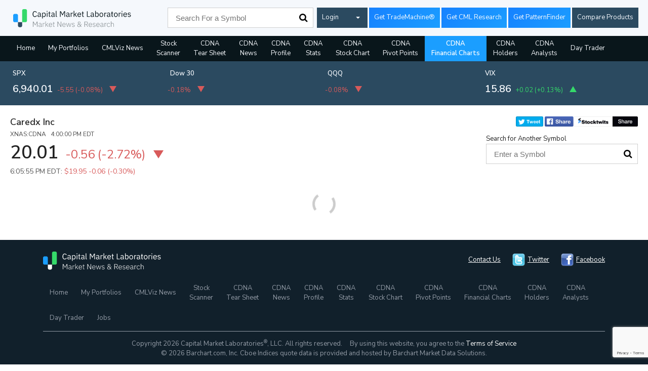

--- FILE ---
content_type: text/html; charset=UTF-8
request_url: https://www.cmlviz.com/getLines.php?tickers=CDNA
body_size: 273
content:
			{"CDNA":""}

--- FILE ---
content_type: text/html; charset=utf-8
request_url: https://www.google.com/recaptcha/api2/anchor?ar=1&k=6Lc4adAUAAAAAFQie6IuFyjenbrfWRdEiH6H56NQ&co=aHR0cHM6Ly93d3cuY21sdml6LmNvbTo0NDM.&hl=en&v=PoyoqOPhxBO7pBk68S4YbpHZ&size=invisible&anchor-ms=20000&execute-ms=30000&cb=s0o3rrivcvkd
body_size: 48920
content:
<!DOCTYPE HTML><html dir="ltr" lang="en"><head><meta http-equiv="Content-Type" content="text/html; charset=UTF-8">
<meta http-equiv="X-UA-Compatible" content="IE=edge">
<title>reCAPTCHA</title>
<style type="text/css">
/* cyrillic-ext */
@font-face {
  font-family: 'Roboto';
  font-style: normal;
  font-weight: 400;
  font-stretch: 100%;
  src: url(//fonts.gstatic.com/s/roboto/v48/KFO7CnqEu92Fr1ME7kSn66aGLdTylUAMa3GUBHMdazTgWw.woff2) format('woff2');
  unicode-range: U+0460-052F, U+1C80-1C8A, U+20B4, U+2DE0-2DFF, U+A640-A69F, U+FE2E-FE2F;
}
/* cyrillic */
@font-face {
  font-family: 'Roboto';
  font-style: normal;
  font-weight: 400;
  font-stretch: 100%;
  src: url(//fonts.gstatic.com/s/roboto/v48/KFO7CnqEu92Fr1ME7kSn66aGLdTylUAMa3iUBHMdazTgWw.woff2) format('woff2');
  unicode-range: U+0301, U+0400-045F, U+0490-0491, U+04B0-04B1, U+2116;
}
/* greek-ext */
@font-face {
  font-family: 'Roboto';
  font-style: normal;
  font-weight: 400;
  font-stretch: 100%;
  src: url(//fonts.gstatic.com/s/roboto/v48/KFO7CnqEu92Fr1ME7kSn66aGLdTylUAMa3CUBHMdazTgWw.woff2) format('woff2');
  unicode-range: U+1F00-1FFF;
}
/* greek */
@font-face {
  font-family: 'Roboto';
  font-style: normal;
  font-weight: 400;
  font-stretch: 100%;
  src: url(//fonts.gstatic.com/s/roboto/v48/KFO7CnqEu92Fr1ME7kSn66aGLdTylUAMa3-UBHMdazTgWw.woff2) format('woff2');
  unicode-range: U+0370-0377, U+037A-037F, U+0384-038A, U+038C, U+038E-03A1, U+03A3-03FF;
}
/* math */
@font-face {
  font-family: 'Roboto';
  font-style: normal;
  font-weight: 400;
  font-stretch: 100%;
  src: url(//fonts.gstatic.com/s/roboto/v48/KFO7CnqEu92Fr1ME7kSn66aGLdTylUAMawCUBHMdazTgWw.woff2) format('woff2');
  unicode-range: U+0302-0303, U+0305, U+0307-0308, U+0310, U+0312, U+0315, U+031A, U+0326-0327, U+032C, U+032F-0330, U+0332-0333, U+0338, U+033A, U+0346, U+034D, U+0391-03A1, U+03A3-03A9, U+03B1-03C9, U+03D1, U+03D5-03D6, U+03F0-03F1, U+03F4-03F5, U+2016-2017, U+2034-2038, U+203C, U+2040, U+2043, U+2047, U+2050, U+2057, U+205F, U+2070-2071, U+2074-208E, U+2090-209C, U+20D0-20DC, U+20E1, U+20E5-20EF, U+2100-2112, U+2114-2115, U+2117-2121, U+2123-214F, U+2190, U+2192, U+2194-21AE, U+21B0-21E5, U+21F1-21F2, U+21F4-2211, U+2213-2214, U+2216-22FF, U+2308-230B, U+2310, U+2319, U+231C-2321, U+2336-237A, U+237C, U+2395, U+239B-23B7, U+23D0, U+23DC-23E1, U+2474-2475, U+25AF, U+25B3, U+25B7, U+25BD, U+25C1, U+25CA, U+25CC, U+25FB, U+266D-266F, U+27C0-27FF, U+2900-2AFF, U+2B0E-2B11, U+2B30-2B4C, U+2BFE, U+3030, U+FF5B, U+FF5D, U+1D400-1D7FF, U+1EE00-1EEFF;
}
/* symbols */
@font-face {
  font-family: 'Roboto';
  font-style: normal;
  font-weight: 400;
  font-stretch: 100%;
  src: url(//fonts.gstatic.com/s/roboto/v48/KFO7CnqEu92Fr1ME7kSn66aGLdTylUAMaxKUBHMdazTgWw.woff2) format('woff2');
  unicode-range: U+0001-000C, U+000E-001F, U+007F-009F, U+20DD-20E0, U+20E2-20E4, U+2150-218F, U+2190, U+2192, U+2194-2199, U+21AF, U+21E6-21F0, U+21F3, U+2218-2219, U+2299, U+22C4-22C6, U+2300-243F, U+2440-244A, U+2460-24FF, U+25A0-27BF, U+2800-28FF, U+2921-2922, U+2981, U+29BF, U+29EB, U+2B00-2BFF, U+4DC0-4DFF, U+FFF9-FFFB, U+10140-1018E, U+10190-1019C, U+101A0, U+101D0-101FD, U+102E0-102FB, U+10E60-10E7E, U+1D2C0-1D2D3, U+1D2E0-1D37F, U+1F000-1F0FF, U+1F100-1F1AD, U+1F1E6-1F1FF, U+1F30D-1F30F, U+1F315, U+1F31C, U+1F31E, U+1F320-1F32C, U+1F336, U+1F378, U+1F37D, U+1F382, U+1F393-1F39F, U+1F3A7-1F3A8, U+1F3AC-1F3AF, U+1F3C2, U+1F3C4-1F3C6, U+1F3CA-1F3CE, U+1F3D4-1F3E0, U+1F3ED, U+1F3F1-1F3F3, U+1F3F5-1F3F7, U+1F408, U+1F415, U+1F41F, U+1F426, U+1F43F, U+1F441-1F442, U+1F444, U+1F446-1F449, U+1F44C-1F44E, U+1F453, U+1F46A, U+1F47D, U+1F4A3, U+1F4B0, U+1F4B3, U+1F4B9, U+1F4BB, U+1F4BF, U+1F4C8-1F4CB, U+1F4D6, U+1F4DA, U+1F4DF, U+1F4E3-1F4E6, U+1F4EA-1F4ED, U+1F4F7, U+1F4F9-1F4FB, U+1F4FD-1F4FE, U+1F503, U+1F507-1F50B, U+1F50D, U+1F512-1F513, U+1F53E-1F54A, U+1F54F-1F5FA, U+1F610, U+1F650-1F67F, U+1F687, U+1F68D, U+1F691, U+1F694, U+1F698, U+1F6AD, U+1F6B2, U+1F6B9-1F6BA, U+1F6BC, U+1F6C6-1F6CF, U+1F6D3-1F6D7, U+1F6E0-1F6EA, U+1F6F0-1F6F3, U+1F6F7-1F6FC, U+1F700-1F7FF, U+1F800-1F80B, U+1F810-1F847, U+1F850-1F859, U+1F860-1F887, U+1F890-1F8AD, U+1F8B0-1F8BB, U+1F8C0-1F8C1, U+1F900-1F90B, U+1F93B, U+1F946, U+1F984, U+1F996, U+1F9E9, U+1FA00-1FA6F, U+1FA70-1FA7C, U+1FA80-1FA89, U+1FA8F-1FAC6, U+1FACE-1FADC, U+1FADF-1FAE9, U+1FAF0-1FAF8, U+1FB00-1FBFF;
}
/* vietnamese */
@font-face {
  font-family: 'Roboto';
  font-style: normal;
  font-weight: 400;
  font-stretch: 100%;
  src: url(//fonts.gstatic.com/s/roboto/v48/KFO7CnqEu92Fr1ME7kSn66aGLdTylUAMa3OUBHMdazTgWw.woff2) format('woff2');
  unicode-range: U+0102-0103, U+0110-0111, U+0128-0129, U+0168-0169, U+01A0-01A1, U+01AF-01B0, U+0300-0301, U+0303-0304, U+0308-0309, U+0323, U+0329, U+1EA0-1EF9, U+20AB;
}
/* latin-ext */
@font-face {
  font-family: 'Roboto';
  font-style: normal;
  font-weight: 400;
  font-stretch: 100%;
  src: url(//fonts.gstatic.com/s/roboto/v48/KFO7CnqEu92Fr1ME7kSn66aGLdTylUAMa3KUBHMdazTgWw.woff2) format('woff2');
  unicode-range: U+0100-02BA, U+02BD-02C5, U+02C7-02CC, U+02CE-02D7, U+02DD-02FF, U+0304, U+0308, U+0329, U+1D00-1DBF, U+1E00-1E9F, U+1EF2-1EFF, U+2020, U+20A0-20AB, U+20AD-20C0, U+2113, U+2C60-2C7F, U+A720-A7FF;
}
/* latin */
@font-face {
  font-family: 'Roboto';
  font-style: normal;
  font-weight: 400;
  font-stretch: 100%;
  src: url(//fonts.gstatic.com/s/roboto/v48/KFO7CnqEu92Fr1ME7kSn66aGLdTylUAMa3yUBHMdazQ.woff2) format('woff2');
  unicode-range: U+0000-00FF, U+0131, U+0152-0153, U+02BB-02BC, U+02C6, U+02DA, U+02DC, U+0304, U+0308, U+0329, U+2000-206F, U+20AC, U+2122, U+2191, U+2193, U+2212, U+2215, U+FEFF, U+FFFD;
}
/* cyrillic-ext */
@font-face {
  font-family: 'Roboto';
  font-style: normal;
  font-weight: 500;
  font-stretch: 100%;
  src: url(//fonts.gstatic.com/s/roboto/v48/KFO7CnqEu92Fr1ME7kSn66aGLdTylUAMa3GUBHMdazTgWw.woff2) format('woff2');
  unicode-range: U+0460-052F, U+1C80-1C8A, U+20B4, U+2DE0-2DFF, U+A640-A69F, U+FE2E-FE2F;
}
/* cyrillic */
@font-face {
  font-family: 'Roboto';
  font-style: normal;
  font-weight: 500;
  font-stretch: 100%;
  src: url(//fonts.gstatic.com/s/roboto/v48/KFO7CnqEu92Fr1ME7kSn66aGLdTylUAMa3iUBHMdazTgWw.woff2) format('woff2');
  unicode-range: U+0301, U+0400-045F, U+0490-0491, U+04B0-04B1, U+2116;
}
/* greek-ext */
@font-face {
  font-family: 'Roboto';
  font-style: normal;
  font-weight: 500;
  font-stretch: 100%;
  src: url(//fonts.gstatic.com/s/roboto/v48/KFO7CnqEu92Fr1ME7kSn66aGLdTylUAMa3CUBHMdazTgWw.woff2) format('woff2');
  unicode-range: U+1F00-1FFF;
}
/* greek */
@font-face {
  font-family: 'Roboto';
  font-style: normal;
  font-weight: 500;
  font-stretch: 100%;
  src: url(//fonts.gstatic.com/s/roboto/v48/KFO7CnqEu92Fr1ME7kSn66aGLdTylUAMa3-UBHMdazTgWw.woff2) format('woff2');
  unicode-range: U+0370-0377, U+037A-037F, U+0384-038A, U+038C, U+038E-03A1, U+03A3-03FF;
}
/* math */
@font-face {
  font-family: 'Roboto';
  font-style: normal;
  font-weight: 500;
  font-stretch: 100%;
  src: url(//fonts.gstatic.com/s/roboto/v48/KFO7CnqEu92Fr1ME7kSn66aGLdTylUAMawCUBHMdazTgWw.woff2) format('woff2');
  unicode-range: U+0302-0303, U+0305, U+0307-0308, U+0310, U+0312, U+0315, U+031A, U+0326-0327, U+032C, U+032F-0330, U+0332-0333, U+0338, U+033A, U+0346, U+034D, U+0391-03A1, U+03A3-03A9, U+03B1-03C9, U+03D1, U+03D5-03D6, U+03F0-03F1, U+03F4-03F5, U+2016-2017, U+2034-2038, U+203C, U+2040, U+2043, U+2047, U+2050, U+2057, U+205F, U+2070-2071, U+2074-208E, U+2090-209C, U+20D0-20DC, U+20E1, U+20E5-20EF, U+2100-2112, U+2114-2115, U+2117-2121, U+2123-214F, U+2190, U+2192, U+2194-21AE, U+21B0-21E5, U+21F1-21F2, U+21F4-2211, U+2213-2214, U+2216-22FF, U+2308-230B, U+2310, U+2319, U+231C-2321, U+2336-237A, U+237C, U+2395, U+239B-23B7, U+23D0, U+23DC-23E1, U+2474-2475, U+25AF, U+25B3, U+25B7, U+25BD, U+25C1, U+25CA, U+25CC, U+25FB, U+266D-266F, U+27C0-27FF, U+2900-2AFF, U+2B0E-2B11, U+2B30-2B4C, U+2BFE, U+3030, U+FF5B, U+FF5D, U+1D400-1D7FF, U+1EE00-1EEFF;
}
/* symbols */
@font-face {
  font-family: 'Roboto';
  font-style: normal;
  font-weight: 500;
  font-stretch: 100%;
  src: url(//fonts.gstatic.com/s/roboto/v48/KFO7CnqEu92Fr1ME7kSn66aGLdTylUAMaxKUBHMdazTgWw.woff2) format('woff2');
  unicode-range: U+0001-000C, U+000E-001F, U+007F-009F, U+20DD-20E0, U+20E2-20E4, U+2150-218F, U+2190, U+2192, U+2194-2199, U+21AF, U+21E6-21F0, U+21F3, U+2218-2219, U+2299, U+22C4-22C6, U+2300-243F, U+2440-244A, U+2460-24FF, U+25A0-27BF, U+2800-28FF, U+2921-2922, U+2981, U+29BF, U+29EB, U+2B00-2BFF, U+4DC0-4DFF, U+FFF9-FFFB, U+10140-1018E, U+10190-1019C, U+101A0, U+101D0-101FD, U+102E0-102FB, U+10E60-10E7E, U+1D2C0-1D2D3, U+1D2E0-1D37F, U+1F000-1F0FF, U+1F100-1F1AD, U+1F1E6-1F1FF, U+1F30D-1F30F, U+1F315, U+1F31C, U+1F31E, U+1F320-1F32C, U+1F336, U+1F378, U+1F37D, U+1F382, U+1F393-1F39F, U+1F3A7-1F3A8, U+1F3AC-1F3AF, U+1F3C2, U+1F3C4-1F3C6, U+1F3CA-1F3CE, U+1F3D4-1F3E0, U+1F3ED, U+1F3F1-1F3F3, U+1F3F5-1F3F7, U+1F408, U+1F415, U+1F41F, U+1F426, U+1F43F, U+1F441-1F442, U+1F444, U+1F446-1F449, U+1F44C-1F44E, U+1F453, U+1F46A, U+1F47D, U+1F4A3, U+1F4B0, U+1F4B3, U+1F4B9, U+1F4BB, U+1F4BF, U+1F4C8-1F4CB, U+1F4D6, U+1F4DA, U+1F4DF, U+1F4E3-1F4E6, U+1F4EA-1F4ED, U+1F4F7, U+1F4F9-1F4FB, U+1F4FD-1F4FE, U+1F503, U+1F507-1F50B, U+1F50D, U+1F512-1F513, U+1F53E-1F54A, U+1F54F-1F5FA, U+1F610, U+1F650-1F67F, U+1F687, U+1F68D, U+1F691, U+1F694, U+1F698, U+1F6AD, U+1F6B2, U+1F6B9-1F6BA, U+1F6BC, U+1F6C6-1F6CF, U+1F6D3-1F6D7, U+1F6E0-1F6EA, U+1F6F0-1F6F3, U+1F6F7-1F6FC, U+1F700-1F7FF, U+1F800-1F80B, U+1F810-1F847, U+1F850-1F859, U+1F860-1F887, U+1F890-1F8AD, U+1F8B0-1F8BB, U+1F8C0-1F8C1, U+1F900-1F90B, U+1F93B, U+1F946, U+1F984, U+1F996, U+1F9E9, U+1FA00-1FA6F, U+1FA70-1FA7C, U+1FA80-1FA89, U+1FA8F-1FAC6, U+1FACE-1FADC, U+1FADF-1FAE9, U+1FAF0-1FAF8, U+1FB00-1FBFF;
}
/* vietnamese */
@font-face {
  font-family: 'Roboto';
  font-style: normal;
  font-weight: 500;
  font-stretch: 100%;
  src: url(//fonts.gstatic.com/s/roboto/v48/KFO7CnqEu92Fr1ME7kSn66aGLdTylUAMa3OUBHMdazTgWw.woff2) format('woff2');
  unicode-range: U+0102-0103, U+0110-0111, U+0128-0129, U+0168-0169, U+01A0-01A1, U+01AF-01B0, U+0300-0301, U+0303-0304, U+0308-0309, U+0323, U+0329, U+1EA0-1EF9, U+20AB;
}
/* latin-ext */
@font-face {
  font-family: 'Roboto';
  font-style: normal;
  font-weight: 500;
  font-stretch: 100%;
  src: url(//fonts.gstatic.com/s/roboto/v48/KFO7CnqEu92Fr1ME7kSn66aGLdTylUAMa3KUBHMdazTgWw.woff2) format('woff2');
  unicode-range: U+0100-02BA, U+02BD-02C5, U+02C7-02CC, U+02CE-02D7, U+02DD-02FF, U+0304, U+0308, U+0329, U+1D00-1DBF, U+1E00-1E9F, U+1EF2-1EFF, U+2020, U+20A0-20AB, U+20AD-20C0, U+2113, U+2C60-2C7F, U+A720-A7FF;
}
/* latin */
@font-face {
  font-family: 'Roboto';
  font-style: normal;
  font-weight: 500;
  font-stretch: 100%;
  src: url(//fonts.gstatic.com/s/roboto/v48/KFO7CnqEu92Fr1ME7kSn66aGLdTylUAMa3yUBHMdazQ.woff2) format('woff2');
  unicode-range: U+0000-00FF, U+0131, U+0152-0153, U+02BB-02BC, U+02C6, U+02DA, U+02DC, U+0304, U+0308, U+0329, U+2000-206F, U+20AC, U+2122, U+2191, U+2193, U+2212, U+2215, U+FEFF, U+FFFD;
}
/* cyrillic-ext */
@font-face {
  font-family: 'Roboto';
  font-style: normal;
  font-weight: 900;
  font-stretch: 100%;
  src: url(//fonts.gstatic.com/s/roboto/v48/KFO7CnqEu92Fr1ME7kSn66aGLdTylUAMa3GUBHMdazTgWw.woff2) format('woff2');
  unicode-range: U+0460-052F, U+1C80-1C8A, U+20B4, U+2DE0-2DFF, U+A640-A69F, U+FE2E-FE2F;
}
/* cyrillic */
@font-face {
  font-family: 'Roboto';
  font-style: normal;
  font-weight: 900;
  font-stretch: 100%;
  src: url(//fonts.gstatic.com/s/roboto/v48/KFO7CnqEu92Fr1ME7kSn66aGLdTylUAMa3iUBHMdazTgWw.woff2) format('woff2');
  unicode-range: U+0301, U+0400-045F, U+0490-0491, U+04B0-04B1, U+2116;
}
/* greek-ext */
@font-face {
  font-family: 'Roboto';
  font-style: normal;
  font-weight: 900;
  font-stretch: 100%;
  src: url(//fonts.gstatic.com/s/roboto/v48/KFO7CnqEu92Fr1ME7kSn66aGLdTylUAMa3CUBHMdazTgWw.woff2) format('woff2');
  unicode-range: U+1F00-1FFF;
}
/* greek */
@font-face {
  font-family: 'Roboto';
  font-style: normal;
  font-weight: 900;
  font-stretch: 100%;
  src: url(//fonts.gstatic.com/s/roboto/v48/KFO7CnqEu92Fr1ME7kSn66aGLdTylUAMa3-UBHMdazTgWw.woff2) format('woff2');
  unicode-range: U+0370-0377, U+037A-037F, U+0384-038A, U+038C, U+038E-03A1, U+03A3-03FF;
}
/* math */
@font-face {
  font-family: 'Roboto';
  font-style: normal;
  font-weight: 900;
  font-stretch: 100%;
  src: url(//fonts.gstatic.com/s/roboto/v48/KFO7CnqEu92Fr1ME7kSn66aGLdTylUAMawCUBHMdazTgWw.woff2) format('woff2');
  unicode-range: U+0302-0303, U+0305, U+0307-0308, U+0310, U+0312, U+0315, U+031A, U+0326-0327, U+032C, U+032F-0330, U+0332-0333, U+0338, U+033A, U+0346, U+034D, U+0391-03A1, U+03A3-03A9, U+03B1-03C9, U+03D1, U+03D5-03D6, U+03F0-03F1, U+03F4-03F5, U+2016-2017, U+2034-2038, U+203C, U+2040, U+2043, U+2047, U+2050, U+2057, U+205F, U+2070-2071, U+2074-208E, U+2090-209C, U+20D0-20DC, U+20E1, U+20E5-20EF, U+2100-2112, U+2114-2115, U+2117-2121, U+2123-214F, U+2190, U+2192, U+2194-21AE, U+21B0-21E5, U+21F1-21F2, U+21F4-2211, U+2213-2214, U+2216-22FF, U+2308-230B, U+2310, U+2319, U+231C-2321, U+2336-237A, U+237C, U+2395, U+239B-23B7, U+23D0, U+23DC-23E1, U+2474-2475, U+25AF, U+25B3, U+25B7, U+25BD, U+25C1, U+25CA, U+25CC, U+25FB, U+266D-266F, U+27C0-27FF, U+2900-2AFF, U+2B0E-2B11, U+2B30-2B4C, U+2BFE, U+3030, U+FF5B, U+FF5D, U+1D400-1D7FF, U+1EE00-1EEFF;
}
/* symbols */
@font-face {
  font-family: 'Roboto';
  font-style: normal;
  font-weight: 900;
  font-stretch: 100%;
  src: url(//fonts.gstatic.com/s/roboto/v48/KFO7CnqEu92Fr1ME7kSn66aGLdTylUAMaxKUBHMdazTgWw.woff2) format('woff2');
  unicode-range: U+0001-000C, U+000E-001F, U+007F-009F, U+20DD-20E0, U+20E2-20E4, U+2150-218F, U+2190, U+2192, U+2194-2199, U+21AF, U+21E6-21F0, U+21F3, U+2218-2219, U+2299, U+22C4-22C6, U+2300-243F, U+2440-244A, U+2460-24FF, U+25A0-27BF, U+2800-28FF, U+2921-2922, U+2981, U+29BF, U+29EB, U+2B00-2BFF, U+4DC0-4DFF, U+FFF9-FFFB, U+10140-1018E, U+10190-1019C, U+101A0, U+101D0-101FD, U+102E0-102FB, U+10E60-10E7E, U+1D2C0-1D2D3, U+1D2E0-1D37F, U+1F000-1F0FF, U+1F100-1F1AD, U+1F1E6-1F1FF, U+1F30D-1F30F, U+1F315, U+1F31C, U+1F31E, U+1F320-1F32C, U+1F336, U+1F378, U+1F37D, U+1F382, U+1F393-1F39F, U+1F3A7-1F3A8, U+1F3AC-1F3AF, U+1F3C2, U+1F3C4-1F3C6, U+1F3CA-1F3CE, U+1F3D4-1F3E0, U+1F3ED, U+1F3F1-1F3F3, U+1F3F5-1F3F7, U+1F408, U+1F415, U+1F41F, U+1F426, U+1F43F, U+1F441-1F442, U+1F444, U+1F446-1F449, U+1F44C-1F44E, U+1F453, U+1F46A, U+1F47D, U+1F4A3, U+1F4B0, U+1F4B3, U+1F4B9, U+1F4BB, U+1F4BF, U+1F4C8-1F4CB, U+1F4D6, U+1F4DA, U+1F4DF, U+1F4E3-1F4E6, U+1F4EA-1F4ED, U+1F4F7, U+1F4F9-1F4FB, U+1F4FD-1F4FE, U+1F503, U+1F507-1F50B, U+1F50D, U+1F512-1F513, U+1F53E-1F54A, U+1F54F-1F5FA, U+1F610, U+1F650-1F67F, U+1F687, U+1F68D, U+1F691, U+1F694, U+1F698, U+1F6AD, U+1F6B2, U+1F6B9-1F6BA, U+1F6BC, U+1F6C6-1F6CF, U+1F6D3-1F6D7, U+1F6E0-1F6EA, U+1F6F0-1F6F3, U+1F6F7-1F6FC, U+1F700-1F7FF, U+1F800-1F80B, U+1F810-1F847, U+1F850-1F859, U+1F860-1F887, U+1F890-1F8AD, U+1F8B0-1F8BB, U+1F8C0-1F8C1, U+1F900-1F90B, U+1F93B, U+1F946, U+1F984, U+1F996, U+1F9E9, U+1FA00-1FA6F, U+1FA70-1FA7C, U+1FA80-1FA89, U+1FA8F-1FAC6, U+1FACE-1FADC, U+1FADF-1FAE9, U+1FAF0-1FAF8, U+1FB00-1FBFF;
}
/* vietnamese */
@font-face {
  font-family: 'Roboto';
  font-style: normal;
  font-weight: 900;
  font-stretch: 100%;
  src: url(//fonts.gstatic.com/s/roboto/v48/KFO7CnqEu92Fr1ME7kSn66aGLdTylUAMa3OUBHMdazTgWw.woff2) format('woff2');
  unicode-range: U+0102-0103, U+0110-0111, U+0128-0129, U+0168-0169, U+01A0-01A1, U+01AF-01B0, U+0300-0301, U+0303-0304, U+0308-0309, U+0323, U+0329, U+1EA0-1EF9, U+20AB;
}
/* latin-ext */
@font-face {
  font-family: 'Roboto';
  font-style: normal;
  font-weight: 900;
  font-stretch: 100%;
  src: url(//fonts.gstatic.com/s/roboto/v48/KFO7CnqEu92Fr1ME7kSn66aGLdTylUAMa3KUBHMdazTgWw.woff2) format('woff2');
  unicode-range: U+0100-02BA, U+02BD-02C5, U+02C7-02CC, U+02CE-02D7, U+02DD-02FF, U+0304, U+0308, U+0329, U+1D00-1DBF, U+1E00-1E9F, U+1EF2-1EFF, U+2020, U+20A0-20AB, U+20AD-20C0, U+2113, U+2C60-2C7F, U+A720-A7FF;
}
/* latin */
@font-face {
  font-family: 'Roboto';
  font-style: normal;
  font-weight: 900;
  font-stretch: 100%;
  src: url(//fonts.gstatic.com/s/roboto/v48/KFO7CnqEu92Fr1ME7kSn66aGLdTylUAMa3yUBHMdazQ.woff2) format('woff2');
  unicode-range: U+0000-00FF, U+0131, U+0152-0153, U+02BB-02BC, U+02C6, U+02DA, U+02DC, U+0304, U+0308, U+0329, U+2000-206F, U+20AC, U+2122, U+2191, U+2193, U+2212, U+2215, U+FEFF, U+FFFD;
}

</style>
<link rel="stylesheet" type="text/css" href="https://www.gstatic.com/recaptcha/releases/PoyoqOPhxBO7pBk68S4YbpHZ/styles__ltr.css">
<script nonce="2fDym3JjcwCfzxe5-dJKlw" type="text/javascript">window['__recaptcha_api'] = 'https://www.google.com/recaptcha/api2/';</script>
<script type="text/javascript" src="https://www.gstatic.com/recaptcha/releases/PoyoqOPhxBO7pBk68S4YbpHZ/recaptcha__en.js" nonce="2fDym3JjcwCfzxe5-dJKlw">
      
    </script></head>
<body><div id="rc-anchor-alert" class="rc-anchor-alert"></div>
<input type="hidden" id="recaptcha-token" value="[base64]">
<script type="text/javascript" nonce="2fDym3JjcwCfzxe5-dJKlw">
      recaptcha.anchor.Main.init("[\x22ainput\x22,[\x22bgdata\x22,\x22\x22,\[base64]/[base64]/[base64]/[base64]/[base64]/[base64]/[base64]/[base64]/[base64]/[base64]\\u003d\x22,\[base64]\\u003d\\u003d\x22,\x22w6HCkmvDgMOpe8K5wqVkwqnDn8KfwqQrwp/Cn8Kxw7hAw5hnwrLDiMOQw7/CtyLDlzHChcOmfRzCuMKdBMOIwr/ColjDgMKsw5JdVsKyw7EZL8O9a8KrwoAWM8KAw5PDv8OuVA/Cpm/DsVAIwrUAaG9+JT/Dt2PCs8OWFT9Bw6oCwo17w4rDn8Kkw5kgPMKYw7pXwqoHwrnCsyvDu33CjMK2w6XDv2zCusOawp7ChxfChsOjc8KCLw7CvDTCkVfDp8O2NFRmwpXDqcO6w49oSAN6wo3Dq3fDpMK9ZTTCgMOyw7DCtsKqwo/CnsKrwr4swrvCrH7Csj3CrWfDicK+ODLDpsK9CsOKdMOgG3Rrw4LCnWfDnhMBw6bCjMOmwpV2GcK8LwlhHMK8w7kwwqfClsOrDMKXcTJBwr/Du1zDoEo4ExPDjMOIwq9Lw4BcwpLCqGnCucOWW8OSwq4aJsOnDMKnw77DpWEwEMODQ07CtBHDpQweXMOiw43DmH8iTMK0wr9AIsO2XBjCtsKqIsKnRMOkCyjCmMOTC8OsJH0QaEnDpsKML8K7wqlpA1Fow5UNUsK3w7/DpcOVNsKdwqZ/eU/DokLCiUtdEMKeMcOdw6vDhDvDpsKpO8OACEDCvcODCXMUeDDCiy/CisOgw4nDqTbDl3lbw4x6QDI9Anx4acK7wozDgA/CgjbDnsOGw6c8woBvwp4LX8K7YcOIw59/DQYDfF7DikQFbsOrwpxDwr/CiMOdSsKdwonCs8ORwoPCrMOlPsKJwppATMOJwr3CjsOwwrDDl8O3w6s2OsKQbsOEw6zDscKPw5lxwoLDgMO7fAQ8EyNYw7Z/[base64]/Cq8KqHgvClXvDq8ORKFTCvMK+XB3CusOiXlAWw5/CvFDDocOeXcK2Xx/CgsKjw7/DvsKhwpLDpFQXWWZSYcK8CFlkwrt9csO/wrd/J0hfw5vCqS41OTBKw5jDnsO/EMOWw7VGw5BMw4ExwozDnG5pLDRLKhN0HmfCgsOHWyMyGUzDrF/DlgXDjsOYLUNAMmQ3a8K7wqvDnFZuKAA8w7DCvsO+MsO7w4QUYsObPUYdGUHCvMKuLhzClTdFc8K4w7fCocKsDsKOI8ONMQ3DncOywofDlA7DoHptR8KZwrvDvcO1w65Zw4gNw4vCnkHDqhxtCsOrwq3CjcKGCz5heMKJw4xNwqTDiW/Cv8KpaEcMw5o2wp18Q8KwTBwcbcOOTcOvw5jCiwNkwrlawr3Dj0YZwpwvw5/DocKtd8Kqw4nDtCVRw6tVORMOw7XDqcKaw6HDisKTZGzDumvCs8KreA49CGHDh8KTJ8KBejtRFzscFnvDksO9M10kJG9cw73DjjPDpMKmw7pnw6LCk24Awr0owp58YXjDhcOwDsOZw6XDhMK0VsKkaMOcBiNQbgZNNh5vwqvCtnLCmXMWO0vDqcK7F1zDm8K/TlHCkw9/QMKgcwvDusKXwr/[base64]/DgMKoakspSi9wW8O+CRMiw5J6Y8KLw4tpw7bCuF09wr3CkMK+wofCtcK/GsKFTycKCiIdQQnDnsONEGl0CsKQWFTCtMKiw7nDtTARw6TCmMOvcBk2woQoG8KqV8KwbBTCm8K6wo49JHfDscOrMMKOw4MzwqnDsT/[base64]/[base64]/DijHCsmUwTsOgwqHCqcO4TsKLw5VUwqDDncOKwpEGwp88w7pyAcObwolnX8O1wow2w7RGa8KNw7pBw7/Dun53wrjDlMKYWE7CsRdAOzDCj8OGW8O/w7/Dt8OYwoUZKWHDmsO9w6HCr8KOUMKWDAfCl11Fw4Vsw7rCtMK9wq/CksKzccKMw4tgwrgKwqjCrsOydGxXak1twpZAwo4rwr/Ch8Kpw7fDtyzDi0LDjcK7JS/ClMOXRcOlP8K4f8KiQgPDg8OFwqodwpbCgElHGCfCh8Kqw5wodcK/Pk3DiTLDjmZ2wr1DVDJvwpcwb8OkMVfCkDHCocOIw7dLwpsYw6bCj3PDsMOqwpVNwqYWwoxhwqVwZifCmsK9wqAFH8KjY8OZwoR/[base64]/CiDoOw6VQwqpTwrPCoMO0J0XDrkxgHysSRCNkG8OmwpUTLMOHw7Jdw4nDssObI8OMwpNeQTwhw4wdOjBjw5ZvLsKQOC8LwpfDq8Kwwp0sXsOMT8OewoLDncOfwoNDw7HClMK0GsKswoDDvGXCmQkID8OBEwjCvHrCk20jRyzDoMKSwq4PwppUTsODFQLCmMOLw6/[base64]/CnkjDpMKHSkXCv8OPYCHCmsOlST8UwphZwo9+woLCnn/DpsOjw50Qa8OHU8O1DMKOXsORSsOHasKVLcK0wrZFwpRlwoEWwrgHXsKZQBrCgMK2UHUheR1zMcORfsO1LMOwwoIXSFbDoS/CrUXCgcK/w4J+ZEvDucOhwrTDocOBwp3CksO7w4FTZsK8BBYGwrfClMKySw7CvWV6NsKbN1LCpcONwqJeSsKWw6dfwoPDksOrJgYTw7fCv8K8MXk3w5fDgg/DiUjDtMOkCsO1Ji84w7fDngrDohLDgytDw41ROcOYwqnChBpAwq47wrEoR8KqwpUsGHvCvj/Dj8OlwqlbKMKjw5JCw6s4wrxiw7NPwqQFw4HCn8K5VEXDkVJXw60qwpnDr0TDtXxFw71IwoZXw65qwqLDryIFScOoRsOtw43CisO3w6dNwo3DuMO3wqPDtmU1wp0fw6HDsQbCgH/DkHbCuX/CkcOCw5bDm8OPY1BYwq8JworDr2/DncKKwpDDkQVaBUPDjMO2Q3kDK8OffD4Qw53DhWXCoMKfCF/DscO6b8O5woLCj8OHw6/Dv8Khw7HCqE9HwqkLOsK3wog9wph4w4bCkhfDgMOCXhnCtMOpXyrDgcOAKH4jFsOKFcOww5LCssOtwqjDuXoicmPDt8O9w6BGwpXCgB7DpcOpw4bDkcOIwoc2w5PDi8KSTAPDlgFfCDTDnSNYw7JxEkrDoRfCrcKraR3DlMKdwpYzNCV/I8OtKMOHw5fDtMOMwp3Do1MrcGDCtsOnDcK5woB5ZVzCjcOHwr3DsTdsUU3DjcKaB8KtwrXDjgpuwqgfwqXCtsORKcOpw7/CuwPCsi8nwq3Dng5zw4/Ch8KcwrrClcKEYcOawpnCt3LChmLCukd/[base64]/Cr8OWw5FnWMKfAcO5w4pRwq8awoXDl8KrwrgaRGzCu8KtwpQRw4JGC8OlPsKdw7nDugMLZcOdC8KCw7PDmcKbZDFrw4HDqQbDom/[base64]/Co07Cu8KyNsOQJsOkFC/CoBciTsKuwr7Dp8OEwrQSw5DCuMKbecONIH5EQMKCLSR3ZnDCh8Obw7wVwqLDkCDDvMKZX8KIw7weYsKfw77CicKCagLDumfCjcKQQ8OAwpLCrCrChA5YGMOoB8KJwpfCrxzDqcKZw4PCjsKswp0GKhPCtMOiFkMKZ8K7wrM5w7Qewr/Colpkwos9wrXCjy0taFM1LVLCgsOkXMKBWgFQw6ZWQMKWwq0eeMK+wrMkw6DDkGABQsKGD194IsOEWGnCjS7Dg8Oha1LDlRQ9woJPUStDw6zDiwnDrWtUCW4cw5rDuQ5twpFSwo5fw7ZKL8Kaw4nDr2bDnMO9w4LDo8ODwoJJPMO/wrgqw6MmwoNeZMKeHcOaw5rDscKLw6bDvXzCqMOQw43Dh8KfwrxscFJKwoXCkRLClsKYIyRQX8OfdTRLw6bDvsOWw5bCjDZZwr4/w6NrwpTDhMK+HFIJw7LDhcOue8KZw414CgXCj8OLSQMzw7BUa8KRwqDCnBDDkU3Dn8OoQhLDjMOkwrTDmMK4RjHCtMKVw6lbf3zCpsOjwo9QwpfDlExyT3/CgSPCsMOIKwfChsKBCgR6YcOFJcKLeMOywq03wq/[base64]/DsOHwrXCrmjCiFZjI8KGwrc0JGJTaGAXMsOvH27CrcOpw5c/w7xxwpdcYgnDqiDCqcOJw7nCqn4yw4XCjUBVw4/DkF7DpyI/[base64]/DqsK3wpRpQcOIcFnDlcKVBMKAd3otVsOUKi0DBxYywpLDoMOFNMOTwpZJZR/ChlrCmsK4eCEfwoAdM8OdMj3Di8K+U15jw6vDgMKDChJsE8KbwoxQcyN/[base64]/w4PDvcKrdsOVfnseIsOxwp/[base64]/[base64]/[base64]/w4kXw6TCtcOlwqkFN3nDvMOMwplWQMO1w58bwq5+wqnCqmLCrVldwrTCicOTw5Zow5M3DcOFVMKzw6bCtAnCpALDmW7DisKlUMO3c8OdOsKuEMOzw5JXw7fCnsKpw6jCgMOBw5zDtcOgRwI0w6pXUcOzHBnDo8Kxb3XDm38xfMOmCcK6VsO/w41dw6AVw50Pwr5bR0QIQ2jCrWVIw4DDlcK0cQbDrS7DtMOWwpNiwpHDuFbDqsOcFcKDHRMPMMKRSsKxECDDtmTDo2BLfcKiw6/Dl8KRwrbDtA/DrMOLworDpUfCvA1Cw7ABw5A8wo9TwqHDj8KIw43DpcOJwqwEYjAoJkDCgsKxwqI1XMOWV0sVwqdmw5/Dv8O0wpUTw5RfwrzCg8O/w5/Ch8OWw4U5FGnDjRXCrT87wosDw5w5wpXDnlpow64xb8KjDsO7wojCr1IMRcKlO8K1wpdrw5tzw5Qaw6TDg38awrU+ICUYL8KuRMKBwpvCsmRNQ8OcGjROPHUONEQaw7PChMKUw5JPw6VhUjc3YcKMw6kvw58kwp/[base64]/w6p4wpvDncKyHE3DvcK6w5rCqHYMw6nCqxEuwqA1PcO7w58iBsOxFMKVNsOZH8OKw4TDky/Cs8O2WlgRIUbDiMOpZMK0OkcQeBgww6xTwo1ubsOhw7w9aTZEP8OcSsO7w7DDpAvCpsOSwqHCsxrDuzLDvcKtKcOYwrlnZcKoZMKtNDDDjMOFwp/DuHtmwq3DlMOafj3Do8Kzwq3CkRPCg8K5ZG5sw4JkJcOLwq0Zw5HDoBrDnCkSV8ONwoAvE8KXfFLCkB9TwrTDvcO8OMK9wrbCm0/Dn8OyFCnChizDscO/McOTXMO/wozDhcKMMsOxwozChsKqw4vCpRrDqMOxNGpJRkzDthVyw7tMw6QXw6PCmCYMDcKhIMO+N8O0w5YZScKvwqvDucO3IBrDqMKMw6sBCcKneUtFw5RmHMO+cRcHUgclw759czdCbsKTScO2FMOgwqfDvsKzw5o4w5pnMcOHw7A4YmBBwp/CiXtFAsOZImo0wpDDgcKMw5pJw57CqsKGXMOUwrfDrizCgcK6McORwqzDonrCmTfChcOLwo8VwqvDoF3CscKPY8K1GTvDucOBHsOnGsOew4xUw5dJw70cUzrCr1fCggXCmsOtLEJrCCzDqGstw6sWUxzDpcKVSgcGM8KCwrN1w63ChBzDhcK9w6gow7/DisOewrxaI8Ohwohuw4bDscOdcmzCt2nDi8Oiwpk7TxnCpcK+IzDDpMKabMKfVA9wWsKYwojDrsKdP33DrMO4wqZ3ZUHDgcK2DifDrsOiZiTDl8OEwoY0wrLCl1XDnxkCw5cmTcKvwodZwq8/N8OlVmA0RnoSa8OeaUARR8Otw4AtCALDnF/ClSAtcx43w4XCtcKgTcKxw5lKQMK8wo4GUg/DkWbCs3NcwpBmw6TDsznCqcK0w4XDui3CukbCkxcCLsOPfMK8wpcIZFvDnMKSFcKswpzCmBEBw4PDrMKaeG9QwoomccKCw4JUwpTDmAjDpXvDp1XDhQgRwoZYZTnCk2rDjcKYw6hmVTzDpMKQdTgowp/[base64]/CgcOjwq9Uw73CoHAwTR9RRcOYRcK3Rk3CkMO9wohTXzAew5nDlsKwZcKxc2rCusO1MGZ4wqVeTsOHK8ONwpcBw4h4BMOtw6cqwoR7wozCg8OxIAxaCcOJaWrCq1XCi8Kww5ZiwrlOwpgMw5HDtMOfwoHClHjDjQTDicO9csK1OApeZ2/DnB3Du8KMHV5AWG0JC37Dti4sdA4UwoLDicOeKMK2B1YPw6LClSfDgDDCp8K5w7DCtwh3Y8OiwpRUCsKLGFDCo1DCgcOcwq1xwpPCtW/CnsKlGRAFwqHCm8K7PsOvR8Orw5jDmRDCrkwdCx7DucOpwrzCosKNHXDDtcOEwrrCrkh0F3DCusOtIMOjf3XDjsKJGsOPCU/[base64]/JsO2wot8w6HCtEtPw7jDpMKGwotBPMKWw5vDgHrDlMKYw5IUKxENwoHCq8OlwoTCtTkMDj1JEkfCrcOrwqnCusO+w4AIw7wowpnCuMOfw74LWU3Dq03DgEJpTX3Dh8KuH8K2NUxmw5zDoUkmCA/CuMKkwpkDYcO2bTNxIU1JwrNsw5DCpsOJw63CtUQJw4zCmcOhw4XCsCkydTdbwpPDiG9/woIgDcK3ccOHczJ1w5fDrsOBaBlBeyjCmsOYYSDCscOfaxE0eh8Kw6tAJn3DjMKtbcKuw7l3wo7DscK0S2nDv0ZWdnBQA8KDw4DDikTCvMOtw5ogEWEywo9lLsKyccK1wqk/R1w4bMKBwqAhLCh6P0vCoEHDtcOQKsKSw4Itw5ZdYcOHw68OL8OswqYPBTLDjsK0YcOsw5/DqMOkwqPCiynDlsOOw5B3LcO0esO0SiPCrzXCmMKeGWjDo8OdPcKYMUHDjMOKBD4ow4/DtsKdOMOAHmbCvwfDtMKPwpDCnG0CYG4HwokZwqkEw7nCkXzDh8K7wp/DniIMLQE7w40fTCsBYxTCsMO7LMOwF05pAhbDlcKEJH/DhsKSaWzDj8OyA8O1wqYPwrBdUD/DpsKiwqDCocKfw6vDmMK9w47CvMOQw5zCqcOiZcOgVSLDtnzCisOiT8OZwqIgeHR/NQ7CpxcSbj7ClDs/wrYgRVYIHMOYwr/CvcOlwprCnDXDmF7CpyZ1fMOgJcK4wqVDYTzClFUCw7VeworDsSFqwqjDl3LCjltcGy7DsH7DiiBGw4gnVcK9LsKUEkTDvsOSwoDCnMKawpfDqsOaH8K5RsOpwo0kwrnClcKDwoEVw6XCscK1InPCgy8dwrfDggDCnWXCpcKqwp0Mw7fCjDHCtFh2dMK/wqrCusKPAF3Ci8KCwqRNw6bCogfDncKHX8OzwrfCg8KGwrAHJ8OnH8O8w4LDoj7CiMO8wpzCrlbDvQsiZcOAbcKkXsO7w7gDwqvCrSltS8Ouw6nCgQwQEsOOworCu8OvKsKbw6DDg8OCw59/QXtKwqQoDsKzw6HDnR8qwq3CiWDCmyfDlcKKw6sqb8KKwr9NDRBGw4vDl3d6VXARXcK6RMOcbBLCtXTCo3MACAMCw7DCo1AsAMK+J8OQbBHDr1B8MsKOwrM9TsOlwptzW8KywojDk2kKeWhpAQcIG8KYw5rCusK2WsOsw7ZGw57Dv2DCmiZVw5LCgGDDj8KLwoUcwp/DsGbCnndMwq8Ww5HDtA0NwpQ6w77ClXbDqShMNmtZUi1GwqnClMO9AsKAUBlWSsOXwoHCjsOIw4/CvMOzwpEhBQXDsSRDw7wDRsOdwr3DmUjDn8KTw6ALw5PCocKiZAPCncKhw6/[base64]/DnW/DnwVZwonCusO5woYCHGZ9w5xDw4g7w5/Cv3hDf1nCvBTDrBtwDTk3G8OURFYMwos3VAlnZgzDkFM9wrbDgMKcw5scGQ/[base64]/w6fCizl4bVPDniDCp8OXwqp8woIGKmlmOcKuw4Z4wr9Vwp5rWSIIRsOWwrtOw4rDicOQNMOMdmx5eMOSLBNvUCDDj8OPG8OIBMOjd8Kvw47CrMOcw4E2w78Tw7zCp0xrYF1wwrLDpMKmw7Bgw7ovXlgGw5/CsWHDi8OzRW7CkMKow6jCohDCnUbDtcKIbMOcG8OxbsKHwp9tw5V2GGXDksO4I8O5BCFfRcKdfsKsw6HCpMKyw6FqTFnCr8KWwppUS8Kyw53DuUbDkUhLwrgvw5MAwq/CiFNxw5fDsmzDvMOAbns3Hzoiw5rDnGgQw5ZgNjoXBC1Ow6tNw4HCqQDDmx7CkFlTwqIvw4oXwrVMBcKMLlrDrmjDl8Kwwpp3TRRFwqHCrmsgH8OkbsK8KcO0JmAdL8KpBDJUwqAJw7NCT8KewqbCjsKfZMKlw63DoGxnHkjDm1zDu8KlPE/DocKHQVBkKcO3w58tJk3DlnDCkQPDpMOFJ0bCqMOawockFxsdBQbDtx7Cm8OdATZVw5wJIQ/DgcKAw4tRw7s2ZcOBw7sJwpXCv8OOw6QRL3h2URrDtMKKPyrDl8KLw5vCpcK1w5AwcsOKTGJXYxXDkMO2w69wKV7DoMK+wpJtPDB5wqkcP2jDgF7CgWcfw6jDoEzDusK8RcKbw7URw6ETCRxVHglpw7LCrRtTwqHDpQrCuxs/Gm/CnMOqd0/[base64]/DqXjDpnzCr116Gzcaw6xmRVDCt1sWLMKawrIjQ8KEw7FiwptBw5jClMKHwpzDigfDhlbCrRolw61+wpnDu8Oqw4nCnh0AwoXDmE3CvcKgw4Qhw7PDv2LCkQtEX0coGznCocKFwrR7wqfDuRDDnMOcwps8w6PDosKQHcK7A8O/GxTCjio+w4vCtsOlwqnDo8O1G8ORCAkAwrVfJVjDhcODwo5gw47DrHHDvGfCo8O8VMODw5Erw7xXRk7Chl3DpxpRbBzCmSLCpMKUMWnDtkhXwpHCrsKSwqfDjU48w4ESU1fDmXYEwovDr8KUCsOQYAsLK3/Cuh3ClcOvwovDtcOJwqLCp8Ohw5YqwrbCt8OADUM0wrBew6LDpTbDq8K/[base64]/CmsKmwqwNVsOuwqHCqlbDiTzCnMOkw5vDnkjDmmsULVwMw6M8FMO0KMKswppUw6oTwrTDi8OWw4Aiw7PDnmACw7Y9bsKFDRbDhgJ0w74FwodVUR/Di1c+wqIhM8OGwoM5ScOHwocswqJOQsKlAng0HcOCEcOiJxsmwrFSOn3CmcKPVsKTw6HCtlnDjD3Cj8OcworDlVxyNsOXw4PCscOoM8OEwrVNwrjDuMORG8KVRsOUwrLDo8OyI0omwqYme8KSG8Orw4fDkcKAEjRZGsKSc8OQw6USwrjDjMOvKsKEWsOBBS/DtsKPwqtISsKLIiZFI8OAwqNwwogJUcOFBcONwpp/w74Dwp7DtMOVQmzDpsOtwrEdBzzDn8OwIsO+bXfCg1nCr8K9TVs+DsKEbcKFRhIIYcOZKcOgU8KqC8O2BRJGVhgkXMKHXFo/fGXDpWJ2wpp4SzEcWMOvUD7CmFEHwqNXw6IFK29tw5nDg8OzRmErwqdow48yw6nDtx/Cvk3DusKtJR/ChT7DlcO6JsKhw40TbcKqGBvDo8KQw4LDvx/DtH7Ct28QwrnCjGjDqcOPQsOWUTk8Tl3DqcKvw7tOw6U+w45Lw5DDs8KIcsKrVcKbwqdlUAFeT8OwTHE1wqU4H0g3woAWwrFydgQaKyFRwqTCphvDgW7DlcOuwrwmw5/CqB7DgcOobnvDv0tWwr/CpBlcWDDDmSpJw7zCvHcswonCncOTw6zDsx3CjyHCmj59Oxg6w7nCoDgRwq7CrsO4wojDkHE/wocpEA/CkR9DwqHDu8OOFzPDlcOEOQjCmyLCssKrw6HDusKgw7HDncOGSjPCgMKIMnYie8KWw7HDqTESRmw7acKKIcKHYmDDl2nCuMOMdjDCm8K2NcOBdcKQw6JUBcO+RMOQFT9yKMKtwrZqfUrDvcO6ccOHFMOeZWjDgsKKw6zCrMOQNE/DqCxLw60ow7XDr8K7w6hXwoVWw4nCksOZwo4rw6Eqw68vw6rCo8KgwqXDhUjCo8OqPnnDhlPCvgbDjhPCl8KENMO0HMOqw6jCisKYJTfCvcOowroZaWDCh8Oba8KHNcO/RcOzKmDDkw3DvwPDg3JNDllGXnwOwq0hw5XCoFXDm8KxDUhsFQ3Dn8KSw5wfw54cYVjCvcOvwr/[base64]/[base64]/[base64]/AV/CgGTDocOyw5/DjyzCsMOPCUbCtMKaQBnDp8ORw4sJVMO6w5zCvlPDncORMsK2esO3wofDpU/CiMKAYsOdw7fDsCNMw5FzUMOlwo/Dk2p+woB8wojCqEbDsgxWw5zCpWbDnwYKSsKuO0/CnnR9ZsKAEGlmLsKrPsKlYhfCpQTDj8OmZ0xuw7ZfwrkSGsK/wrfCscKCUUzClcOVw61fwq8owoNjdz/Cg8OCwooJwpHDqCPCgR3CscOiPMK8byRjXQFQw6nDuCJrw4DDtcKTworDghJwA1rClcO4A8K3wphBYkMFQcKULMOQHAVmUFDDk8O/dnhcwotHwq0OLcKKwoLCq8O/P8OOw6g0VcOswqTCq0LDoDA9ZlRSbcKvw5BOw4EqbFdLwqDDgBbCiMKlccORX2DCi8KCw6xYw6s8eMOPcX3DoUPCvsOgwqhLWMKNf34sw7HCicOowoscw7/[base64]/[base64]/w6YUwrHDg38iwr0Zw4bDrMKmQDTCmzASZsO7w55Pw68+w5vCvlfDj8Khw4ovO00kwoELw7slwr4OMCcSwoPDq8OcIcOSw7PDqGROw6FmRSRKwpXCicKywrkRw6TDuRtUw5bDlF4jRMObb8KJw4/CnmcfwqfDjx1MM0/DumIow4YnwrXDiDN/w6s1LCPDjMKQw53CvCnDh8OvwptbEMKfYMOqchMEw5XDrBfCrMOsVRhCOSkXVH/Cs10hHg8hwqZkChATIsK5wqtww5HCmMO0w5bCl8OYH3towoDCgMOuTmE1w5HDtWQ7TMKeGFpsazTDl8OmwqjCucKEEMKqHhwuw4UCTgXDn8OlcDTDscOYNMKdLF3CvsKtcBU7ZsKmeErCvcOiXMK9wp7ClQpwwpzDk1oJJcK6FMOCT0Bwwo/DlTBuw6wGDjYPM3wpBcKNaXQhw7cWw7HClg4qSSfCszjClcOld0dWw79xwrYjLsOjNEhvw57DjsK/w6cxw5PCilrDo8OpKCUaTigxw5YiQMKbwrzDkEEXwq/CpHYkeT/DgsORw7LCpsK1wqQhwqnDnAtIwp/ChMOgKMK6w4QxwoTDgwvDhcKSOylNF8KIwocwbnIDw6AEOB0aNsK9IsKvw7jCgMOgAilgDQ0aecOPw61lw7NUNBPDjBYmw7/CqndOw6JEw6bClGNHJGPDnsKDw6dYKMKrwpPDg0rCl8Oywo/DpcKgTcK8w6PCv2AEwr9KfMKOw6XDmMOGB34Gw6zDo3jCl8OrEBDDksOFwqLDi8OBwonDujbDh8OKw4TCgjEIQnxRUCJTVcKPJxINNwd/NS3CuTLDmhsqw4jDmxcxP8O4w7sUwr3CqB3CnQ/[base64]/Ck2kzNMKTDETCmsOpwrotw5jCvHYKw5bCmMO/w7bCosKFPcKfw5jCnF11M8OFwpVswoEHwolLMGQENU0FN8KEwp/DisKmFsOJwrLCuGt6w5LCkVolwpEKwps2w4cHD8OTb8Orw68NKcOvw7BBYiMMwrsVF0EUwqwROcO5wrTDhxbDiMK4wp7CkwnCnxPCpMOlfcOGRsKpwoM/wrMSJ8KIwpMsQsK6wqkPw4/DkGLDmEosMznDmilkW8Kdwq3CicK/[base64]/[base64]/CiBvDv8KqLcONwpnCoXzCr8K4T8OJRMKLTG4gw4gZaMKoUcO5AcK5w5vDtg/[base64]/CiyMUeMKrEsKgwrAVPHxHw6w2GMKEJMK8VmlFBQHCrcKiw7zCjcOGe8OMw6rCk3Uwwr7Du8KNWcKawotMwpzDgRxHwo7CssO4SMKiHcKXwrrCv8KCG8KzwrJow47DksKkdx4ZwrLCokFiwpheP2xEwovDsifCkl/DpsKFa1nDhcOsTAFBQQkUw7AOGBY1WsOdXg9ZSl5nDFRrZsODKsOcUsKJa8Ksw6MtHMOFfsO0TVHCksOZG1TDhDfDnsOyKsOIQUMJb8KMdlPCkcKAV8Kmw4FfSsOLUmrCjiMpd8KWwpTDoHPDisO/EC5eFknCgDBSw4hBfMK1wrTDkTd3wrsJwoLDlBrCllHDukvDjsKuw55YA8K4Q8KYw4JQw4bCvk/DqcKRw7nCq8OcC8K7ZcOHPTY4wr/CtCDCgx/Dl28gw6RAw4DCt8Oww7RSPcK8c8Ozw7nDisKGdsOywrrCr33ChXvCpjPCo39ow7l/JsKUw79HE1YkwpfDg3RHQxDDry7CgMOvThsrw5LCrXvCg3Eyw5dEwonCncOvwrlcfMK1BMKcXcKLw64tw7fCrBVAecK3CsO8wojCkMKGwoLCvMKQXcKgw5HCi8Olw6bCgMKOw4sPwqR/SDQWPcKdw57DgsORIU9fGgIYw4A7ATXCrcOpYsOaw4TDm8Kzw6TDssOQDsOJGS3DgsKPGsO5ViPDsMKKw55dwpHCmMO1wrnDhQzCqUnDksKzYR3Dj1DDpw9hwqnCnsOKw6c6wp7CqsKDP8KTwojCucK/woleWsKqw7/DhxDCnGTDijrDhDvDmMOwS8K7woPDhMOnwoHDvMOZw5/DgWjCpMOWAcOmdj7CscORNcKOw6JdBlxYEcKjW8KCeFEeTUPCn8K6wo3Du8Kpw5siw4ZfMi7DsyTDhWDDkMKuwqTCgmlKw6ZpRGYzwqLDmmzDtgdRWG/[base64]/DuH1kVsKOwo87Ny/[base64]/ChnM+MsKTfm1Uw4HCoyzCvX0Bw4JrwpV+PTHCksK/Wk0zJRBww4XDvTNfwpDDssK4cyvCh8K/w7bDn2/DmmHCjMKowr/DhsONwphPMcOzwojCmhnDoXvCglfClw5ZwplDw6bDhDvDtTwBXsKbOsKew7wXw5g9TA3Csj49w51KWMO5AQ1Hw48fwodtwoFZw6zDisObw6/[base64]/DhUPCksK1AsKFDcOBVF7DpGHDuQrDjMObwqPCncKcwq84aMK+w7tbKCnDlnvCoGbCknLDoy8eU0fCksO/[base64]/CqMOKwrMVN8OXw43CtV9rw7Jxw73CvsOJSMKaIT3CocOAJWLDv0FIwqPCvTpIwqt4w6VeUG7DqTVCw7dYw7QQw49yw4RawoFgUFXCjUjDh8KYw6TCicOew5oBw6wSwpEKwqDDpsOfCy9Ow7ISwqZIwqPCth/Cq8K3Q8OVcEXDgmJHScOvYFVyXsKlwq7DuifCrFAEw6JrwrPCkMKXwp0zc8K9w5hcw4p0GTIbw49YAn0ow7bDqhfDlMOKCcO7IMO/AEggXAhIwoDCkcO1w6ZxXsO8wrQgw5kXw53CjsOyPhJFIHbCgMODw6fCr0zCtMOQVMKRJcOFWi/Ci8K0fMO6CcK/XgjDqQohT3LChcOoF8KDw5TDssK4EsOIw6pKw45EwqPDqyAuYSfDhUfCrjBlCcOla8KvcsOULcKacMK6wrkAw4HDlXjDlMOrHcOSw6fCsS7ChMOCw7dTTEQGwpo6wqrClSvClj3DoD4pQcOFNMOsw6xzX8KpwqE9Y3DDl1Vxwo/DpCHDsGVaREvDo8OBMcKiDcKiwopBw7oLSsKHBG5nw53DqsOGw6vDtMKfKmY8M8O8YMKKw7/DksOPJsOzPsKPwpgbFcOudMOzRMO8FsO1asOmwq7CoQA4wpdFUcOvWXskM8KCwqTDoSfCqgpJw5fDkl3CvsK6wofDlC/CqMKXwpnCqsK8O8OVPzLDvcO4KcOuXC9hdDB2WgvDjlJfw7XDoirDul/Dg8O3UsOzLEIkBT3CjcKiw498DRjDmsKmwrXDhsK+wpl8IsK6w4VAfMKhNMOFS8O1w6XDs8KJAXPCvBdcFXEVwqF8WMOjZHtEesOzw4/ClMKUw6wgZ8Oww7HCl3Y3wp/[base64]/[base64]/DvsKhGHTDvDcRQMKyeMKFwr4OVCfDsAtRwp/CqBxhwrXDlzgIVcK4asOiL33CtMOGwrnDqiLDvE4pHsOQw4LDvcOvKxjCh8KIB8O5w5UjKWLDmygOw6TCvy4ow4hEw7ZrwrHCrcOkwrzCkSxjwpbDqXlUR8OOOiUCWcOHH1VvwokVw5YbNGjDkB3Cq8Kzw68ew6/Cj8O2w6hhwrIsw7IBw6bDq8O0aMK/KAMYTCrCv8KXw6wjwqnDrcOewokZUQYXfEs7w6YXV8OAwq4LYMKESCZ3woPCusOEw6LDpFNRwqQOwpDCoR7DtiFDIMKnw47DssKfwqlXFiXDsw7DvMK2woJwwoYQw6hjwqMCwpchWh/[base64]/[base64]/DtMOjScOtCsOCGmnCn8Ovw73CuyDDvxZBwqYveMKowqoTwrLCtsOlHEPCicOwwrhSEjJWwrIJbh0Tw4tLUcKEwrbCgMOvOGwpNV3DpsK+w4zCknfCrMOAU8OyCWHDt8O+OE7CswMWOzBmVsKMwq7DicKWwrDDpwIxIcKwe1fClG5Swq5twr/CisK1Cw8vNcKWYsOsfBbDoG/[base64]/T1nDigDCgUY4w7oxKV52wrd0FsKRVj9UwobDszfDmsKMw413wqrCsMOfwrLCt2EYNsKnwo/CrsKlQsKKdgPCrzPDo2zDpsOgS8Kow7k/wpLDtQM+wqhqwqjCi1AYwpjDj3zDtMOPwqvDlsOsJsO+dz14w5fDm2c4OsKqw4oow69iwp9MNTVyWcKpwrwKDHIzw4oXw4XDimg4IsOpZgsFO3zCgwfDrCRSwoB/w5LDlsOvL8Keak5QbcO/L8OjwrsmwoJZGwHDpCx/M8K1EmHCoRbDlsOww7IbV8KsU8Opwo5Iw4JOwrTCvy97wox6wrZzaMK5DEsJwpHCocK5FkvClsOHw5UrwpNMwrNCVHfDmC/DgWPDulgCIS4mfcK1MMOPw6EEcEbDocK5w4DDs8K/T3nCkzHDksOqT8OaICLDmsKkwpxTwroKwrvCgjcSwpHCvk7CtsKWwocxRjtxwqkdwpbDlMKUTCvDlCzCvMKib8OBSl1Xwq7DtiTCgi0yV8O7w6JWfcO6ZmJtwoIWdsO/[base64]/CnFIZG8OQwo8ubsOEwpcwQn9tAsOLScO2YGjDpxtbwqx9w6TDp8KuwoIAFsO6w6bCq8OkwprDhHzDlQV2wpnCusKEwprDmsO2UsK/[base64]/ClsKpwoMkPsK+w7nDj2t9wpXDosOYw7XDsX4vJsKgwrwdCA53CsOtw4DDk8KAwqlASzdAw4QAw5HCnTnDnhd+RsK2w7bCpAvCksK2PcO6ecO4wqtnwphaMB4ow4/ChkDCksOQBsOWw64hw45YCMOUwpN/wrvDnyldKhMpRWZNw61UVMKLw6RIw5/DscOtw4I3w5nCpmrCk8Kbwr7Diz3DjQo9w7YxFXrDqklJw6nDsVbCsxHCssOjwpnClMKVUsK/wqJSwoEteWBQY1dBw5Ntw7LDlR3DrMOMwozCosKVw5fDlcKHW2RaMxo7LUpbW3/[base64]/wrjCqEjCrzfDm8KDe0zCrWFwDMOXw5NYw6ogO8OXHWUYTsO5S8K8w6Z3w7k2PgZld8Oiw4PCo8OnPsK/EjbCpcKbA8K0wozCrMOXw7kTw5DDrMOrwqJqKhc/w7fDtsKmRW7Dm8OTWsOhwpkqXcONeUhTJRzDnsKwc8KswoLCncOySnPClivDt1vCtTFYacKTOsO7wpHCnMOGwoFnw7xbeWZ8aMO5wpIYNMOuWxLDm8KDfkrDjQoZW0VnKlHCpcK3wqYnFwzCh8KMW2LDmx3CksKsw5lgIMO/wr7CmMKBTMO+Ah/Do8KXwplOwqnCjMKSwpDDvmbChXYHw7kNwqYXwprCnMKSwo/DlMKaUMKbD8Kvw4URw6vDocO0wppRw7/Dvj5AJcKBT8OFanLDqcK2Ck/CosOpw4cPw793w5AtCsOMasKJw6k/w73CtFzDn8KCwoTCjsOYNTcVw48AAMKKdcKLfsKXZMO/dwrCqB05wrjDnMObwqnCp0tlF8KqXV4FYcOBw6BzwrBTGWfCjC9zw6Vzw43CusK2w5kPC8OCwoPCqsO1N3nCpsO8w4hNw69Bwp4BP8Kvw6gzw5dzFiHDuBHCucK3w6c/w44Uw6jCrcKGfMKkfwHCqcOcKcO5BVvCjsKAICXDv3JwThvDtCfDnU1RGsOZTMKIwqTDrcKhbsKCwqQ3w7MPTGhNwog/w5jCs8K1csKYw4oJwqg2Y8KgwrXCm8OOwrACCsOTw5V5wp3DomPCpcOvw4/CtcO/w5xqGsKFX8KfworDnx3CoMKSwq4hLikJcW7CkcKoVwQLIMKdV0vDjMO2wqLDlxEOw7XDr2bCj3vCuCZKIsKsw7XCqnhdworCj2hgwofCoG3CtsKNPiIZwrrCvMKWw7/DtXTClsK8NcO+eDgJPCV4QcO9wqnDrB1GBzvDksOQwpTDisKMecKhw5ZYbSPCnMKCexc2wpnCn8OcwphQw5YJwp7ChsOUd30ud8KPOsO+w53DvMO1Y8Kcw5MOIsKcwo7DvA91UMOCUMOHAsO4KMKOawTDisOIIHkwI19mwr1SXjl/OcKMwqpCeCxmw4RLw67CvRrCtWp0wqVMSRjCkcOuwocVGMOVwoQPwrHCsUvCpQojEFHCksOpDsK4ATfCqmfDhmB3w5fDiRdKJcKgw4RACWPChcKqwqfDl8KTw6XDscOuCMOFAsKQDMO/ZsKSwpxiQsKUKApXwrnDsk7DlsKuGMKIw7YJJcOwTcOHwq9pw78Hw5jCiMKdWH3DlSTClzYwwobCrAnCmMKuY8OmwqUxbcOrDGw6wo0wJcOqVw1cbhpdwr/Cv8O9wrvChmZxasOYwrkQDFbDrkMIYMOFLcOWwpFgw6Zxw4Fyw6HDrMK/OcOfacKTwrbCuX/Ch3IWwr3ChsKQWcOaacO5TMO8bsOENcKWHsOmPCN2SsO4ACc0EVMdwoRIE8ORw7bCl8O5wp7CtWrDgQLDm8KwR8K8bihxwrNpSDR4PsOVwqEDDsK/w7XCicK4bUA9QcONwqzCm2EswpzCtC3DpDQgw7c0DQ8pwp7DvkFaI2nCry0ww6XCqzDDkGIVwqo1H8O9w4vCuD3DicOOwpdUw63DtRUUwp5iBMKlWMKoG8KcHFbCkRx2Uw0gRMKEXw1vw77Dg2TDhsOlwoHCrcKzd0Y1w5lBwrxAdEdWwrHDhC3DscO1Ln/DrRbCo2bDhcK/Qmt6SHoGw5DCusOXM8Omwq/Dj8KlcsKjR8OYGBfDrsOOY13Cm8O/Zh9zw5lERj4Rw6hdwpJZf8OTwpMJwpXCp8KLwo8oMHDCpFBIMk7DogvDoMKqwpHDrcKIJcO+w6vDoGxUw5BjQsKAw5VeQnzCtMKzY8K8w7MDw51bH1AfJsKpwpzDm8KEc8KlN8KMw5vCpRsqw4/[base64]/DmcK7JjvCnSYlZ18MDwxXw41xwo8Nw4pew6t1WSXDox/[base64]/CvFbCh3s3D8ONG8OZUTDDtV/DhTDCkGbDvMOsZMKDw7bCs8OlwotbPyXCjcOhDsO3wonCtsK/I8K4biZROUHDv8OqMsOIPU1ow5gsw7HCrxIOw43CjMKWwok5woAAfn8RKhxIwppDwrzCg10rYsKdw7TDuiwrZi7DkStNIMKKaMOLVxzDj8KcwrQcM8KXAhFBw6MTwo3DgcOyISHDhW/DpcKsAGoswq7ClMOFw7fCoMOiwqbCuX0twrrCuBvCrsKXEXlcHBYLwpDCjMK3w6PCrcKnw6IpWxF7X2UJwp7ClVfDo3XCpcO7w4zDpcKlV2/DklbCi8ORwp7Di8KOw4EVHTnDlDkbBQ7CvsO7HkbCm33CqcOkwp7ComIscTVIw6DDjnrCh0tkM1Fjw6vDsxRDYT9lNMKIbMOSJgbDkMKBdcOqw68gO0tiwrDChcOiL8KjWhIIBsKTw53CkBLCpmwQwpDDoMO7wpnChMO0w4DCv8KHwqI/w5zCksOEPMKswo/CmFN/wrcHbnXCocK0w6jDlsKKXsO2YkrDmcOHUAPDoHnDpMKYw7k2D8KYwprDvH/[base64]/TcKpwojCnMKywofCjMKkOcKUwo7DhMKAw6hqw4l0aB89YWgye8O8dj3CocKHTcK/wo1YIxJQwqNACsK/M8OMf8Omw7ktwpt9MsK8wrUhHsKKw4Z0w4k1HsKKbsOlDMKxMmd0wprCmnnDp8Kowo7DhcKbTMKdTGhNP1Mud0FQwq4/BX7Dk8OtwooOJxADw7YtO2PCq8Oxw4TCjWXDksOTc8O4OMOGwqgtYcOsejcSLHEFTC3DsVfDk8KIWsKAw7LCl8KAbxTCrMKCdwrCtMKwMiYsJMKSYcOZwoHDny3DjMKSw4vDvMOswrfDg2NdCEk6w54ZQ2/DmMKAw5Zow6w0w6IKwqzDiMKlJH48w6FxwqnChmfDgsO+M8OpDcOfwrPDhMKESEU7wosyeXE6XMKKw5XCpRHDqsKUwqgmSMKqEUE2w5XDvgDCvjHCr2zCsMO/wpx0ZMOlwqfChMKRTMKLwpdiw6bCrl3DlcOnb8Oqw4srwpVhXkYMwqzCpMObS1Yfwrhnw6vCgnlEw7w7JT88w5I/w5zDlcO6Px8Df0rCqsOiwrFwAcOzwqjDtsOnRsK+e8ONE8OoPTDDmMOvwprDhsOOKhQRTk7CkXdFwrDCuQrCqMOYMcOOFsO8UFxfGcK4wq7Dr8O4w69XDMO7fcKZYMO4LsKQwrpxwqIPwq/CrU0Pw53ClH9qw6/CiTFpw7HDg216K3R8ecKUw4ISA8KoGsOobcKGDMO/TTEIwop7AiXDg8O9w7HDnGDCr3JOw71aK8OqIcKVwo/Dh1Jfe8O8w4/CtRtswoHDlMOjwqRwwpbDlMK1OWrCjMKQAyB/w7TDh8OEwokRwrE9w7HDrQF9wqDDnVNjw5HCi8OLIMK9wp8oVsOiwrxQw6I5w6/[base64]/CnMKlw5zDogLDoMKfwqpew6kzA8K8YMOPw6/Dm8KuOS/CjsOowpLCgcOuJ3vCo0zCojtswrU+wrTCgMOhZ1bDjyzCtsOsdizCh8OPw5ZoLsO+wogcw6ABXDIrSMKcBVLCpMK7w4Rnw5bDosKmw7URRiTDvV7CsTR2w6M1woAPKw4fw7cNYhLDu1AVw7zCmsOODTRtw5Nvw7Mbw4fCrjTCmWXCu8O8w4vChcK/IyRXY8OvwrfDhiDDsC8Ae8OBHsOow447BcOhw4XCqMKjwr/DksKxEQttTBPDlnvCj8OWwqTCgxQ8w4bCqMOuDnXCnMKzZcOsf8OxwqrDlDLCuhY+TzLCpzQSwrPCrXFSRcKUSsKtcmLCkmPDljhJQsOfHcK/worCuGVww4HCn8KkwrwuKQDDhFNxHjvCiBc5wo3DnUXCrH7Dow9+w5szw6rCuEloEnFaT8KmNEsXScOtw4MVwpM0wpQBwqINMzHDmiErFcO4X8OSw7vCvMOmw4jDtWdgScOWw5gnUMOdLk0gHHAAwoASwrJRwrLCkMKFJ8ODw7/Du8OGWQE5OUnDqsOTwqQsw49KwpbDtgDDl8KuwqV0wqHCvw3ChcOgMBo6Ck3Di8ONfCsLw7nCtlg\\u003d\x22],null,[\x22conf\x22,null,\x226Lc4adAUAAAAAFQie6IuFyjenbrfWRdEiH6H56NQ\x22,0,null,null,null,1,[21,125,63,73,95,87,41,43,42,83,102,105,109,121],[1017145,217],0,null,null,null,null,0,null,0,null,700,1,null,0,\[base64]/76lBhnEnQkZnOKMAhk\\u003d\x22,0,0,null,null,1,null,0,0,null,null,null,0],\x22https://www.cmlviz.com:443\x22,null,[3,1,1],null,null,null,1,3600,[\x22https://www.google.com/intl/en/policies/privacy/\x22,\x22https://www.google.com/intl/en/policies/terms/\x22],\x227j9VDd99HbQVEjgSI7n+ml1j/YGhXilCKMDhnOexR9U\\u003d\x22,1,0,null,1,1768789523961,0,0,[255,117,116,234,201],null,[245,145,212,32,45],\x22RC-mnm3-_AvWWzHrQ\x22,null,null,null,null,null,\x220dAFcWeA66XnftwFZW0T0z5iKPdpW1rdZacbzOUkK1tv9CLib8sufDEIuxmDhRPiOYgEUl-kZqVLFzHxH7TwX-Ve6C2gcomeaQiw\x22,1768872324234]");
    </script></body></html>

--- FILE ---
content_type: application/javascript
request_url: https://www.cmlviz.com/assets/js/body.js?ver1.1
body_size: 3153
content:
/*-------------------------------------------
    General Functions
--------------------------------*/
	function isMobile(){
        if (window.innerWidth>=1120)
         return false;
         else return true;
    }
    function getUrlParameter(name, url) {
		  name = typeof name !== 'undefined' ? name : "";
		url = typeof url !== 'undefined' ? url : location.search;

        name = name.replace(/[\[]/, '\\[').replace(/[\]]/, '\\]');
        var regex = new RegExp('[\\?&]' + name + '=([^&#]*)');
        var results = regex.exec(url);

        return results === null ? '' : decodeURIComponent(results[1].replace(/\+/g, ' '));
    };

    function isEmailValid(email) {
		var re = /^(([^<>()\[\]\\.,;:\s@"]+(\.[^<>()\[\]\\.,;:\s@"]+)*)|(".+"))@((\[[0-9]{1,3}\.[0-9]{1,3}\.[0-9]{1,3}\.[0-9]{1,3}\])|(([a-zA-Z\-0-9]+\.)+[a-zA-Z]{2,}))$/;
		return re.test(String(email).toLowerCase());
	}


        // used to be url = null
	function addQueryArg(key, value, url) {
            if (typeof url === "undefined") {
                url = null;
              }
		key = escape(key); value = escape(value);
		var new_url = '';
		var args = '';
		var kvp = '';
		if(url) {
			var splitted_url = url.split('?');
			if(typeof splitted_url[1] !== 'undefined' && splitted_url[1]) {
				kvp = splitted_url;
			}
		}
		else{
			kvp = document.location.search.substr(1).split('&');
		}
		if (kvp == '') {
			args = key + '=' + value;
		}
		else {

			var i = kvp.length; var x; while (i--) {
				x = kvp[i].split('=');

				if (x[0] == key) {
					x[1] = value;
					kvp[i] = x.join('=');
					break;
				}
			}

			if (i < 0) { kvp[kvp.length] = [key, value].join('='); }

			//this will reload the page, it's likely better to store this until finished
			args = kvp.join('&');
		}


		if(url) {
			new_url = url.split('?')[0];
		}
		else{
			new_url = window.location.href.split('?')[0];
		}

		if(args) {
			new_url += '?' + args;
		}

		return new_url;
	}

	function getUrlParts(url){
		url= url ||  window.location.pathname;
		return url.split('/');
	}
     function getQueryParams() {

            var query_string = {};
            var query = window.location.search.substring(1);
            query = query.split("+").join(" ");
            query = query.split("%20").join(" ");
            var vars = query.split("&");
            for (var i=0;i<vars.length;i++)
            {
                var pair = vars[i].split("=");

                // If first entry with this name
                if (typeof query_string[pair[0]] === "undefined")
                {
                    query_string[pair[0]] = pair[1];
                    // If second entry with this name
                }
                else if (typeof query_string[pair[0]] === "string")
                {
                    var arr = [ query_string[pair[0]], pair[1] ];
                    query_string[pair[0]] = arr;
                    // If third or later entry with this name
                }
                else
                {
                    query_string[pair[0]].push(pair[1]);
                }
            }
            return query_string;
        }

    function removeParam(key, sourceURL) {
            var rtn = sourceURL.split("?")[0],
                param,
                params_arr = [],
                queryString = (sourceURL.indexOf("?") !== -1) ? sourceURL.split("?")[1] : "";
            if (queryString !== "") {
                params_arr = queryString.split("&");
                for (var i = params_arr.length - 1; i >= 0; i -= 1) {
                    param = params_arr[i].split("=")[0];
                    if (param === key) {
                        params_arr.splice(i, 1);
                    }
                }
                rtn = rtn + "?" + params_arr.join("&");
            }
			else
				rtn += "?"; // this is getting cut off when no params
            return rtn;
        }
    function getLastTicker(){
        return sessionStorage.getItem('lastTicker') || localStorage.getItem('lastTicker');
    }
    function setLastTicker(ticker){
        sessionStorage.setItem('lastTicker',ticker);
        localStorage.setItem('lastTicker',ticker);
    }

    function getCurrentTicker(){
		var parts=getUrlParts();
		var paramTicker=getUrlParameter('ticker');
        var lastTicker=getLastTicker();
        //console.log("TICKER VALUES:");
       // console.log({"backend":ticker,"prettyUrl":parts[2],"urlParam":paramTicker,"lastTicker":lastTicker});
       if (parts[1]=='stocks' && typeof parts[2]!=='undefined')
            return parts[2];
       if (paramTicker!=='')
            return paramTicker;
       if (lastTicker!==null)
            return lastTicker;
        else return "AAPL"; 
	}

    function adjustMenu(ticker){
        var menuItems=document.querySelectorAll(".transformer-tabs ul li a.ticker_link");
        var urlParts=[];
        menuItems.forEach(function(el){
            urlParts=getUrlParts(el.getAttribute("href"));
            urlParts[2]=ticker;
            el.setAttribute('href',urlParts.join('/'));
            el.innerHTML='<span class="ticker-label">'+ticker+'</span>'+el.innerHTML;
        })
    }
    

           
    function updateSEO(tab){
        var activeTab=tab;
        var schemaScript=document.getElementById('stucturedData');
        var schema=JSON.parse(schemaScript.innerText);
        if (typeof tab=='undefined'){
        var urlTab = getCurrentTab();
        var lastActiveTab = sessionStorage.getItem("last-active-tab") || defaultTab;
        activeTab = urlTab || lastActiveTab;
        }
       document.title=social[activeTab]['title'];
       document.querySelector('meta[name="twitter:title"]').setAttribute("content", document.title);
       document.querySelector('meta[property="og:title"]').setAttribute("content", document.title);
       document.querySelector('meta[name="description"]').setAttribute("content", social[activeTab]['description']);
       //document.querySelector('meta[name="twitter:description"]').setAttribute("content", social[activeTab]['description']);
       document.querySelector('link[rel="canonical"]').setAttribute("href", social[activeTab]['canonical']);
       schema.headline=document.title;
       schemaScript.innerHTML= JSON.stringify(schema); 

   }
function updateContent(state){
    if (typeof(state)!=='undefined' && state!==null){
    
    //console.log(state.details)
    $("#" + state.tab).parent().siblings().find("a").removeClass("active")
    $("#" + state.tab).addClass("active");
    //$('.details-navigation .toggle .active-panel').html($("#" + state.tab).text());
    setFormsLabels($("#menu-line #" + state.tab+" .label").text());
    sessionStorage.setItem("last-active-tab",state.tab);
    $(".panels").html(state.panels);
    updateSEO(state.tab);
    }
    else return;
}
    
    var ticker= getCurrentTicker()|| ticker;
    setLastTicker(ticker);
    document.addEventListener("DOMContentLoaded", function(event) { 
     
        adjustMenu(ticker);
    });
   
    function isTab(string){
		//console.log(Object.keys(social));
		if (string!='default')
			return (Object.keys(social).indexOf(string) >0);
		else return false;
	}
	function getCurrentTab(){
		var parts=getUrlParts();
		var paramTab=getUrlParameter('tab');
		if (isTab(parts[3]))
			return parts[3];
		else if (typeof(paramTab)!=='undefined' && isTab(paramTab))
			return paramTab;
		return "";
	}
	
	
       
		
        function getDisplayStringFromUrl(sign,hash)
        {	
			if (typeof(sign)== 'undefined') sign='';
            if (typeof hash =='undefined') hash='';
            // var queryParams = getQueryParams();
			
			var urlTab = hash?hash:getCurrentTab();

			symbols = (getCurrentTicker()).toUpperCase();	
			
            var lastActiveTab = sessionStorage.getItem("last-active-tab") || defaultTab;
			

            // var activeTab = $('.details-navigation').find('a.active').attr('id');
            var activeTab = urlTab || lastActiveTab;
			//console.log('SEO tab:'+activeTab);
			//console.log('SEO symbols:' + symbols);
			
			if (urlTab=="" && symbols=="")
				activeTab="default";
            var financial_measure = "";
            var text_to_prepend = social[activeTab]['title'];
            //console.log("twitter symbol:"+symbols);
			//if ((activeTab!=='summary') && (activeTab!=='default') &&(activeTab!=='day-trader') && (sign!==''))
				text_to_prepend=sign + text_to_prepend;
			//console.log(text_to_prepend);
            return text_to_prepend;

        }
        
      
 

    //adjusting forms labels based on tabs
    function setFormsLabels(text){
        if (text !=="Back-Tester" && text!=="My Portfolio"){
   
            if ((text.indexOf(" News") >0) || (text.indexOf("Stocks") >0))
                text="News";
            var line="Search for Another Symbol";
            $("#symbol_search_form_2 label").text(line);
            
        }
        

    }


